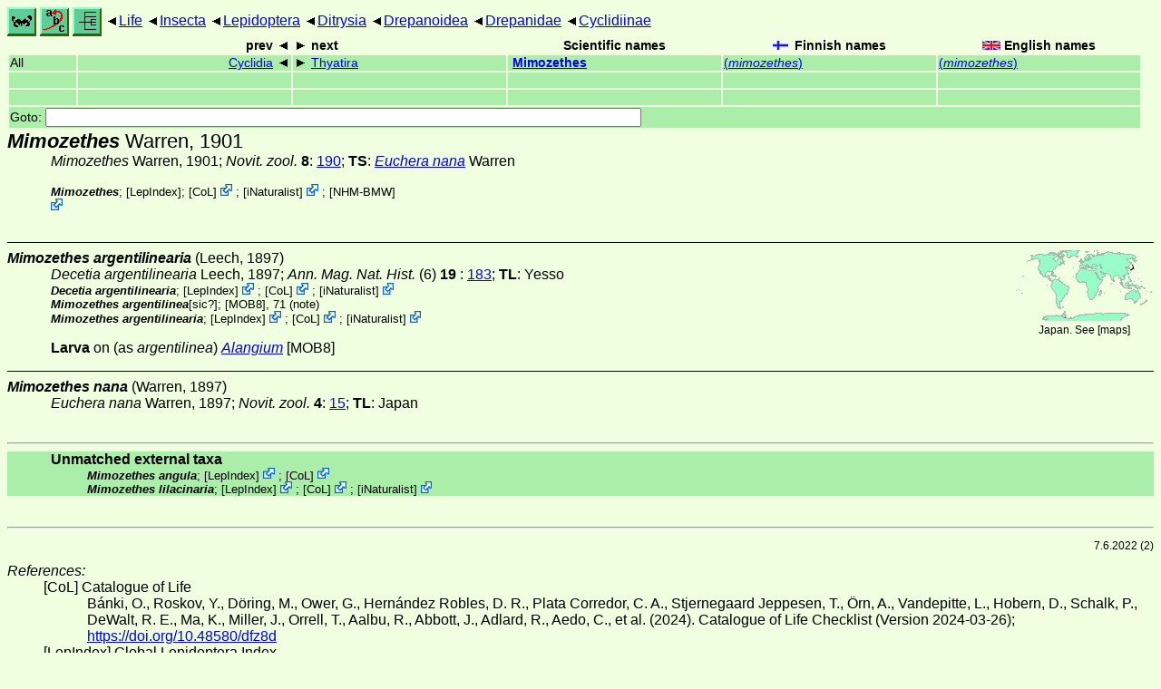

--- FILE ---
content_type: text/html
request_url: http://ftp.funet.fi/pub/sci/bio/life/insecta/lepidoptera/ditrysia/drepanoidea/drepanidae/cyclidiinae/mimozethes/
body_size: 9610
content:
<!DOCTYPE html><html><head><title>Mimozethes</title>
<link rel="stylesheet" href="../../../../../../../life.css" type="text/css">
<!-- Generated by index-css.pl -->
<base target="_top">
<meta charset="utf-8"/></head><body>
<noscript><style>.js {display:none;}</style></noscript>
<div class=NAVBAR>
<a href="../../../../../../../intro.html"><img src="../../../../../../../icons/home.gif" alt="[HOME]"></a>
<a href="../../../../../../../warp/index.html"><img src="../../../../../../../icons/warp.gif" alt="[INDEXES]"></a>
<a href="../../../../../../../tree.html?find=mimozethes:Warren" target="tree_life"><img class="js" src="../../../../../../../icons/phylo.png" alt="[TREE]"></a>
<span class=up><a href="../../../../../../../">Life</a></span>
<span class=up><a href="../../../../../../">Insecta</a></span>
<span class=up><a href="../../../../../">Lepidoptera</a></span>
<span class=up><a href="../../../../">Ditrysia</a></span>
<span class=up><a href="../../../">Drepanoidea</a></span>
<span class=up><a href="../../">Drepanidae</a></span>
<span class=up><a href="../">Cyclidiinae</a></span>
</div>
<form action="/cgi-bin/life/goto"><table class=NAVIGATION><tr><th></th><th class=prev><span>prev</span></th>
<th class=next><span>next</span></th>
<th>Scientific names</TH>
<th><span class=fiflag>Finnish names</span></th>
<th><span class=gbflag>English names</span></th>
</tr>
<tr><td>All</td>
<td class=prev><span><a href="../cyclidia">Cyclidia</a></span></td>
<td class=next><span><a href="../../thyatirinae/thyatira">Thyatira</a></span></td>
<td>&nbsp;<b><a href="../../../../../../../warp/lepidoptera-32-list.html#mimozethes">Mimozethes</a></b>
</td>
<td><a href="../../../../../../../warp/lepidoptera-26-Finnish-list.html#mimozethes">(<i>mimozethes</i>)</a></td>
<td><a href="../../../../../../../warp/lepidoptera-26-English-list.html#mimozethes">(<i>mimozethes</i>)</a></td></tr>
<tr><td>&nbsp;</td>
<td class=prev></td>
<td class=next></td>
<td>&nbsp;</td>
<td></td>
<td></td></tr>
<tr><td>&nbsp;</td>
<td class=prev></td>
<td class=next></td>
<td>&nbsp;</td>
<td></td>
<td></td></tr>
<tr><td colspan=6><label>Goto: <input name=taxon size=80></label></td></tr>
</table>
</form>
<div class=PH><div class="TN" id="Mimozethes"><span class=TN><i>Mimozethes</i> Warren, 1901</span>

<div class=NAMES>
<ul class="SN">
<li><i>Mimozethes</i> Warren, 1901; <a href="#32868"><i>Novit. zool. </i><b>8</b></a>: <a href="https://archive.org/stream/novitateszoologi08lond#page/190/mode/1up">190</a>; <b>TS</b>: <a href="./#nana"><i>Euchera nana</i></a> Warren
</ul>
</div>
<div class=MENTIONS>
<ul class="LR">
<li><i>Mimozethes</i>;  [<a href="#R1">LepIndex</a>]; <span class="ext"> [<a href="#R2">CoL</a>] <a href='https://www.catalogueoflife.org/data/taxon/92FVD'></a></span> ; <span class="ext"> [<a href="#R3">iNaturalist</a>] <a href='https://www.inaturalist.org/taxa/949107'></a></span> ; <span class="ext"> [<a href="#R4">NHM-BMW</a>] <a href='https://data.nhm.ac.uk/dataset/buttmoth/resource/c1727662-2d1e-426f-818c-d144552a747c/record/18333'></a></span> 
</ul>
</div></div>
</div><ul class=SP>
<li>
<div class="TN" id="argentilinearia"><span class=TN><i>Mimozethes argentilinearia</i> (Leech, 1897)</span><span class=MAP><img src="../../../../../../../maps/map/_--hCm.gif" alt=""> 
Japan. See [<a href="#R5">maps</a>]</span>


<div class=NAMES>
<ul class="SN">
<li><i>Decetia argentilinearia</i> Leech, 1897; <a href="#18109"><i>Ann. Mag. Nat. Hist. </i>(6) <b>19</b> </a>: <a href="https://archive.org/stream/lepidoptera00leecrich#page/183/mode/1up">183</a>; <b>TL</b>: Yesso
</ul>
</div>
<div class=MENTIONS>
<ul class="LR">
<li><i>Decetia argentilinearia</i>; <span class="ext"> [<a href="#R1">LepIndex</a>] <a href='http://www.nhm.ac.uk/our-science/data/lepindex/detail/?taxonno=69585'></a></span> ; <span class="ext"> [<a href="#R2">CoL</a>] <a href='https://www.catalogueoflife.org/data/taxon/34DJ7'></a></span> ; <span class="ext"> [<a href="#R3">iNaturalist</a>] <a href='https://www.inaturalist.org/taxa/1407952'></a></span> 
<li><i>Mimozethes argentilinea<abbr>[sic?]</abbr></i>; <a href="#14174">[MOB8]</a>, 71 (note)
<li><i>Mimozethes argentilinearia</i>; <span class="ext"> [<a href="#R1">LepIndex</a>] <a href='http://www.nhm.ac.uk/our-science/data/lepindex/detail/?taxonno=57115'></a></span> ; <span class="ext"> [<a href="#R2">CoL</a>] <a href='https://www.catalogueoflife.org/data/taxon/43H7C'></a></span> ; <span class="ext"> [<a href="#R3">iNaturalist</a>] <a href='https://www.inaturalist.org/taxa/949106'></a></span> 
</ul>
</div></div>
<p><b>Larva</b> on
(as <i>argentilinea</i>) <i><a href="../../../../../../../plants/magnoliophyta/magnoliophytina/magnoliopsida/alangiaceae/alangium#Alangium">Alangium</a> </i> <a href="#14174">[MOB8]</a></p>
<li>
<div class="TN" id="nana"><span class=TN><i>Mimozethes nana</i> (Warren, 1897)</span>

<div class=NAMES>
<ul class="SN">
<li><i>Euchera nana</i> Warren, 1897; <a href="#32854"><i>Novit. zool. </i><b>4</b></a>: <a href="https://archive.org/stream/novitateszoologi04lond#page/15/mode/1up">15</a>; <b>TL</b>: Japan
</ul>
</div>
</div>
</ul>
<br><hr><div class=GROUP><b>Unmatched external taxa</b>
<ul class="LR">
<li><i>Mimozethes angula</i>; <span class="ext"> [<a href="#R1">LepIndex</a>] <a href='http://www.nhm.ac.uk/our-science/data/lepindex/detail/?taxonno=57114'></a></span> ; <span class="ext"> [<a href="#R2">CoL</a>] <a href='https://www.catalogueoflife.org/data/taxon/43H7B'></a></span> 
<li><i>Mimozethes lilacinaria</i>; <span class="ext"> [<a href="#R1">LepIndex</a>] <a href='http://www.nhm.ac.uk/our-science/data/lepindex/detail/?taxonno=57117'></a></span> ; <span class="ext"> [<a href="#R2">CoL</a>] <a href='https://www.catalogueoflife.org/data/taxon/43H7D'></a></span> ; <span class="ext"> [<a href="#R3">iNaturalist</a>] <a href='https://www.inaturalist.org/taxa/1434346'></a></span> 
</ul>
</div>
<br><hr>
<p class=NOTE>7.6.2022 (2)</p><div><em>References:</em><ul class=RL>
<li id="R2">[CoL] Catalogue of Life<br>
Bánki, O., Roskov, Y., Döring, M., Ower, G., Hernández Robles, D. R., Plata Corredor, C. A., Stjernegaard Jeppesen, T., Örn, A., Vandepitte, L., Hobern, D., Schalk, P., DeWalt, R. E., Ma, K., Miller, J., Orrell, T., Aalbu, R., Abbott, J., Adlard, R., Aedo, C., et al. (2024). Catalogue of Life Checklist (Version 2024-03-26);  <a href="https://doi.org/10.48580/dfz8d">https://doi.org/10.48580/dfz8d</a>
<li id="R1">[LepIndex] Global Lepidoptera Index<br>
Beccaloni, G., Scoble, M., Kitching, I., Simonsen, T., Robinson, G., Pitkin, B., Hine, A., Lyal, C., Ollerenshaw, J., Wing, P., & Hobern, D. (2024). Global Lepidoptera Index. In O. Bánki, Y. Roskov, M. Döring, G. Ower, D. R. Hernández Robles, C. A. Plata Corredor, T. Stjernegaard Jeppesen, A. Örn, L. Vandepitte, D. Hobern, P. Schalk, R. E. DeWalt, K. Ma, J. Miller, T. Orrell, R. Aalbu, J. Abbott, R. Adlard, C. Aedo, et al., Catalogue of Life Checklist (1.1.24.106);  <a href="https://doi.org/10.48580/dg4lg-49xk">https://doi.org/10.48580/dg4lg-49xk</a>
<li id="R4">[NHM-BMW] Natural History Museum<br>
Butterflies and Moths of the World;  <a href="http://www.nhm.ac.uk/research-curation/research/projects/butmoth/search/">Generic Names and their Type-species</a>
<li id="R3">[iNaturalist] <br>
 <a href="https://www.inaturalist.org">iNaturalist</a>
<li id="R5">[maps] <br>
<strong>Warning!</strong> The maps are automatically generated from the textual information, and the process does not always produce acceptable result;  <a href="../../../../../../../about-maps.html">See about maps for more info.</a>
</ul></div>
<br><hr>
<div><em>Some related literature:</em>
<ul class=RL>
<li id="14174">[MOB8]; Holloway, 1998<br>
Families Castniidae, Callidulidae, Drepanidae and Uraniidae
<a href="http://www.mothsofborneo.com/part-8/"><i>Moths of Borneo </i><b>8</b></a>
<li id="18109">Leech, 1897<br>
On Lepidoptera Heterocera from China, Japan, and Corea
<i>Ann. Mag. Nat. Hist. </i>(6) <b>19</b> 
: <a href="https://archive.org/stream/lepidoptera00leecrich#page/180/mode/1up">180</a>-235, 
: <a href="https://archive.org/stream/lepidoptera00leecrich#page/297/mode/1up">297</a>-349, 
: <a href="https://archive.org/stream/lepidoptera00leecrich#page/414/mode/1up">414</a>-462,  pl. <a href="https://archive.org/stream/lepidoptera00leecrich#page/n348/mode/1up">6</a>-7, 
: <a href="https://archive.org/stream/lepidoptera00leecrich#page/543/mode/1up">543</a>-573, 
: <a href="https://archive.org/stream/lepidoptera00leecrich#page/640/mode/1up">640</a>-679
<li id="32854">Warren, 1897<br>
New genera and species of moths from the Old World regions, in the Tring Museum
<i>Novit. zool. </i><b>4</b>
: <a href="https://archive.org/stream/novitateszoologi04lond#page/12/mode/1up">12</a>-130, 
: <a href="https://archive.org/stream/novitateszoologi04lond#page/378/mode/1up">378</a>-402
<li id="32868">Warren, 1901<br>
<i>Drepanulidae</i>, <a href="../../../../geometroidea/uraniidae#Uraniidae"><i>Uraniidae</i></a>, and <a href="../../../../geometroidea/geometridae#Geometridae"><i>Geometridae</i></a> from the Palaearctic and Indo-Australian regions
<i>Novit. zool. </i><b>8</b>
: <a href="https://archive.org/stream/novitateszoologi08lond#page/190/mode/1up">190</a>-201
</ul></div>

<br>
<hr><p class=ENDNOTE>If you have corrections, comments or
 information to add into these pages, just send mail to
<a href="/cgi-bin/life/mail/moth/iki/fi/lolf2007?e5@7mc.ykzf-ote.org">Markku Savela</a><br>
Keep in mind that the taxonomic information is copied from various sources,  and may include many inaccuracies. Expert help is welcome.
</body></html>
